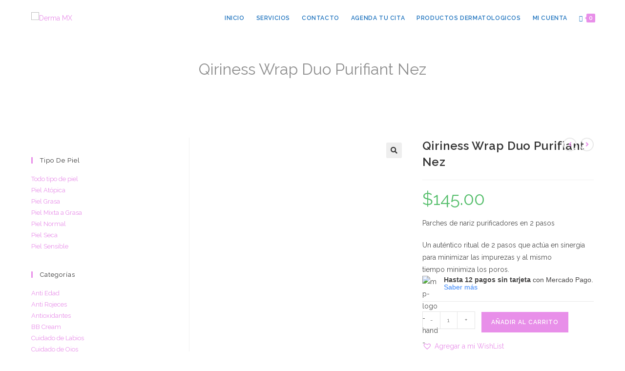

--- FILE ---
content_type: text/css
request_url: https://dermamx.com/wp-content/uploads/elementor/css/post-55.css?ver=1721419293
body_size: 500
content:
.elementor-55 .elementor-element.elementor-element-59ea163{margin-top:-87px;margin-bottom:0px;}.elementor-55 .elementor-element.elementor-element-5e1b09c4{text-align:center;}.elementor-55 .elementor-element.elementor-element-5e1b09c4 .elementor-heading-title{color:#000000;}.elementor-55 .elementor-element.elementor-element-5e1b09c4 > .elementor-widget-container{margin:-179px 0px 0px 0px;}.elementor-55 .elementor-element.elementor-element-1e8bc745{text-align:center;}.elementor-55 .elementor-element.elementor-element-1e8bc745 .elementor-heading-title{color:#DC6FE7;text-decoration:underline;}.elementor-55 .elementor-element.elementor-element-1e8bc745 > .elementor-widget-container{margin:-170px 0px 0px 0px;}.elementor-55 .elementor-element.elementor-element-3cc8bff8{text-align:center;}.elementor-55 .elementor-element.elementor-element-3cc8bff8 .elementor-heading-title{color:#902F2F;}.elementor-55 .elementor-element.elementor-element-3cc8bff8 > .elementor-widget-container{margin:-150px -150px -150px -150px;}.elementor-55 .elementor-element.elementor-element-771a0532{text-align:center;}.elementor-55 .elementor-element.elementor-element-771a0532 .elementor-heading-title{color:#902F2F;font-size:45px;}.elementor-55 .elementor-element.elementor-element-771a0532 > .elementor-widget-container{margin:-160px 0px 0px 0px;}.elementor-55 .elementor-element.elementor-element-49f39e53{text-align:center;}.elementor-55 .elementor-element.elementor-element-49f39e53 .elementor-heading-title{color:#902F2F;}.elementor-55 .elementor-element.elementor-element-49f39e53 > .elementor-widget-container{margin:-143px 0px 0px 0px;}.elementor-55 .elementor-element.elementor-element-3cd7838b{text-align:center;}.elementor-55 .elementor-element.elementor-element-3cd7838b .elementor-heading-title{color:#902F2F;font-size:45px;}.elementor-55 .elementor-element.elementor-element-3cd7838b > .elementor-widget-container{margin:-149px 0px 0px 0px;}.elementor-55 .elementor-element.elementor-element-5c08b4d1{text-align:center;}.elementor-55 .elementor-element.elementor-element-5c08b4d1 .elementor-heading-title{color:#902F2F;}.elementor-55 .elementor-element.elementor-element-5c08b4d1 > .elementor-widget-container{margin:-129px 0px 0px 0px;}.elementor-55 .elementor-element.elementor-element-9f4054d{margin-top:-87px;margin-bottom:0px;}.elementor-55 .elementor-element.elementor-element-51be666{--spacer-size:77px;}.elementor-55 .elementor-element.elementor-element-9b0e168{text-align:center;}.elementor-55 .elementor-element.elementor-element-9b0e168 .elementor-heading-title{color:#000000;}.elementor-55 .elementor-element.elementor-element-9b0e168 > .elementor-widget-container{margin:-143px 0px 0px 0px;}.elementor-55 .elementor-element.elementor-element-5be552c{text-align:center;}.elementor-55 .elementor-element.elementor-element-5be552c .elementor-heading-title{color:#DC6FE7;text-decoration:underline;}.elementor-55 .elementor-element.elementor-element-5be552c > .elementor-widget-container{margin:-136px 0px 0px 0px;}.elementor-55 .elementor-element.elementor-element-6a1f4b5{text-align:center;}.elementor-55 .elementor-element.elementor-element-6a1f4b5 .elementor-heading-title{color:#E14A4A;}.elementor-55 .elementor-element.elementor-element-6a1f4b5 > .elementor-widget-container{margin:-123px -123px -123px -123px;}.elementor-55 .elementor-element.elementor-element-40bf66e{text-align:center;}.elementor-55 .elementor-element.elementor-element-40bf66e .elementor-heading-title{color:#E14A4A;font-size:40px;}.elementor-55 .elementor-element.elementor-element-40bf66e > .elementor-widget-container{margin:-127px 0px 0px 0px;}.elementor-55 .elementor-element.elementor-element-a56fe11{text-align:center;}.elementor-55 .elementor-element.elementor-element-a56fe11 .elementor-heading-title{color:#E14A4A;}.elementor-55 .elementor-element.elementor-element-a56fe11 > .elementor-widget-container{margin:-110px 0px 0px 0px;}.elementor-55 .elementor-element.elementor-element-d60ff86{text-align:center;}.elementor-55 .elementor-element.elementor-element-d60ff86 .elementor-heading-title{color:#E14A4A;font-size:40px;}.elementor-55 .elementor-element.elementor-element-d60ff86 > .elementor-widget-container{margin:-110px 0px 0px 0px;}.elementor-55 .elementor-element.elementor-element-6425f42{text-align:center;}.elementor-55 .elementor-element.elementor-element-6425f42 .elementor-heading-title{color:#E14A4A;}.elementor-55 .elementor-element.elementor-element-6425f42 > .elementor-widget-container{margin:-97px 0px 0px 0px;}.elementor-55 .elementor-element.elementor-element-324ad89{text-align:center;}.elementor-55 .elementor-element.elementor-element-324ad89 .elementor-heading-title{color:#000000;font-size:14px;font-weight:200;}.elementor-55 .elementor-element.elementor-element-324ad89 > .elementor-widget-container{margin:-85px 0px 0px 0px;}.elementor-55 .elementor-element.elementor-element-614a539{text-align:center;}.elementor-55 .elementor-element.elementor-element-614a539 .elementor-heading-title{color:#000000;font-size:14px;font-weight:200;text-decoration:underline;}.elementor-55 .elementor-element.elementor-element-614a539 > .elementor-widget-container{margin:-80px 0px 0px 0px;}.elementor-55 .elementor-element.elementor-element-cd0fe36:not(.elementor-motion-effects-element-type-background), .elementor-55 .elementor-element.elementor-element-cd0fe36 > .elementor-motion-effects-container > .elementor-motion-effects-layer{background-color:#7D7D7D;}.elementor-55 .elementor-element.elementor-element-cd0fe36{transition:background 0.3s, border 0.3s, border-radius 0.3s, box-shadow 0.3s;}.elementor-55 .elementor-element.elementor-element-cd0fe36 > .elementor-background-overlay{transition:background 0.3s, border-radius 0.3s, opacity 0.3s;}.elementor-55 .elementor-element.elementor-element-1192e1d{text-align:center;}.elementor-55 .elementor-element.elementor-element-1192e1d .elementor-heading-title{color:#FFA2FE;}@media(max-width:1024px){.elementor-55 .elementor-element.elementor-element-59ea163{margin-top:-50px;margin-bottom:0px;}.elementor-55 .elementor-element.elementor-element-3cd7838b > .elementor-widget-container{margin:-129px 0px 0px 0px;}.elementor-55 .elementor-element.elementor-element-5c08b4d1 > .elementor-widget-container{margin:-107px 0px 0px 0px;}.elementor-55 .elementor-element.elementor-element-9f4054d{margin-top:-50px;margin-bottom:0px;}.elementor-55 .elementor-element.elementor-element-51be666{--spacer-size:20px;}.elementor-55 .elementor-element.elementor-element-9b0e168 > .elementor-widget-container{margin:-125px 0px 0px 0px;}.elementor-55 .elementor-element.elementor-element-5be552c > .elementor-widget-container{margin:-120px 0px 0px 0px;}.elementor-55 .elementor-element.elementor-element-6a1f4b5 > .elementor-widget-container{margin:-107px -107px -107px -107px;}.elementor-55 .elementor-element.elementor-element-40bf66e > .elementor-widget-container{margin:-117px -117px -117px -117px;}.elementor-55 .elementor-element.elementor-element-d60ff86 > .elementor-widget-container{margin:-101px 0px 0px 0px;}.elementor-55 .elementor-element.elementor-element-6425f42 > .elementor-widget-container{margin:-93px 0px 0px 0px;}.elementor-55 .elementor-element.elementor-element-324ad89 > .elementor-widget-container{margin:-81px 0px 0px 0px;}.elementor-55 .elementor-element.elementor-element-614a539 > .elementor-widget-container{margin:-64px 0px 0px 0px;}}@media(max-width:767px){.elementor-55 .elementor-element.elementor-element-59ea163{margin-top:-20px;margin-bottom:0px;}.elementor-55 .elementor-element.elementor-element-5e1b09c4 .elementor-heading-title{font-size:12px;}.elementor-55 .elementor-element.elementor-element-5e1b09c4 > .elementor-widget-container{margin:-89px 0px 0px 0px;}.elementor-55 .elementor-element.elementor-element-1e8bc745 .elementor-heading-title{font-size:12px;}.elementor-55 .elementor-element.elementor-element-1e8bc745 > .elementor-widget-container{margin:-90px 0px 0px 0px;}.elementor-55 .elementor-element.elementor-element-3cc8bff8 .elementor-heading-title{font-size:12px;}.elementor-55 .elementor-element.elementor-element-3cc8bff8 > .elementor-widget-container{margin:-90px 0px 0px 0px;}.elementor-55 .elementor-element.elementor-element-771a0532 .elementor-heading-title{font-size:25px;}.elementor-55 .elementor-element.elementor-element-771a0532 > .elementor-widget-container{margin:-101px 0px 0px 0px;}.elementor-55 .elementor-element.elementor-element-49f39e53 .elementor-heading-title{font-size:12px;}.elementor-55 .elementor-element.elementor-element-49f39e53 > .elementor-widget-container{margin:-99px 0px 0px 0px;}.elementor-55 .elementor-element.elementor-element-3cd7838b .elementor-heading-title{font-size:25px;}.elementor-55 .elementor-element.elementor-element-3cd7838b > .elementor-widget-container{margin:-97px 0px 0px 0px;}.elementor-55 .elementor-element.elementor-element-5c08b4d1 .elementor-heading-title{font-size:12px;}.elementor-55 .elementor-element.elementor-element-5c08b4d1 > .elementor-widget-container{margin:-94px 0px 0px 0px;}.elementor-55 .elementor-element.elementor-element-9f4054d{margin-top:-20px;margin-bottom:0px;}.elementor-55 .elementor-element.elementor-element-51be666{--spacer-size:10px;}.elementor-55 .elementor-element.elementor-element-9b0e168 .elementor-heading-title{font-size:12px;}.elementor-55 .elementor-element.elementor-element-9b0e168 > .elementor-widget-container{margin:-61px 0px 0px 0px;}.elementor-55 .elementor-element.elementor-element-5be552c .elementor-heading-title{font-size:12px;}.elementor-55 .elementor-element.elementor-element-5be552c > .elementor-widget-container{margin:-65px 0px 0px 0px;}.elementor-55 .elementor-element.elementor-element-6a1f4b5 .elementor-heading-title{font-size:12px;}.elementor-55 .elementor-element.elementor-element-6a1f4b5 > .elementor-widget-container{margin:-64px 0px 0px 0px;}.elementor-55 .elementor-element.elementor-element-40bf66e .elementor-heading-title{font-size:25px;}.elementor-55 .elementor-element.elementor-element-40bf66e > .elementor-widget-container{margin:-74px 0px 0px 0px;}.elementor-55 .elementor-element.elementor-element-a56fe11 .elementor-heading-title{font-size:12px;}.elementor-55 .elementor-element.elementor-element-a56fe11 > .elementor-widget-container{margin:-71px 0px 0px 0px;}.elementor-55 .elementor-element.elementor-element-d60ff86 .elementor-heading-title{font-size:25px;}.elementor-55 .elementor-element.elementor-element-d60ff86 > .elementor-widget-container{margin:-68px 0px 0px 0px;}.elementor-55 .elementor-element.elementor-element-6425f42 .elementor-heading-title{font-size:12px;}.elementor-55 .elementor-element.elementor-element-6425f42 > .elementor-widget-container{margin:-65px 0px 0px 0px;}.elementor-55 .elementor-element.elementor-element-324ad89 .elementor-heading-title{font-size:12px;line-height:1.2em;}.elementor-55 .elementor-element.elementor-element-324ad89 > .elementor-widget-container{margin:-59px 0px 0px 0px;}.elementor-55 .elementor-element.elementor-element-614a539 .elementor-heading-title{font-size:12px;}.elementor-55 .elementor-element.elementor-element-614a539 > .elementor-widget-container{margin:-33px 0px 0px 0px;}}